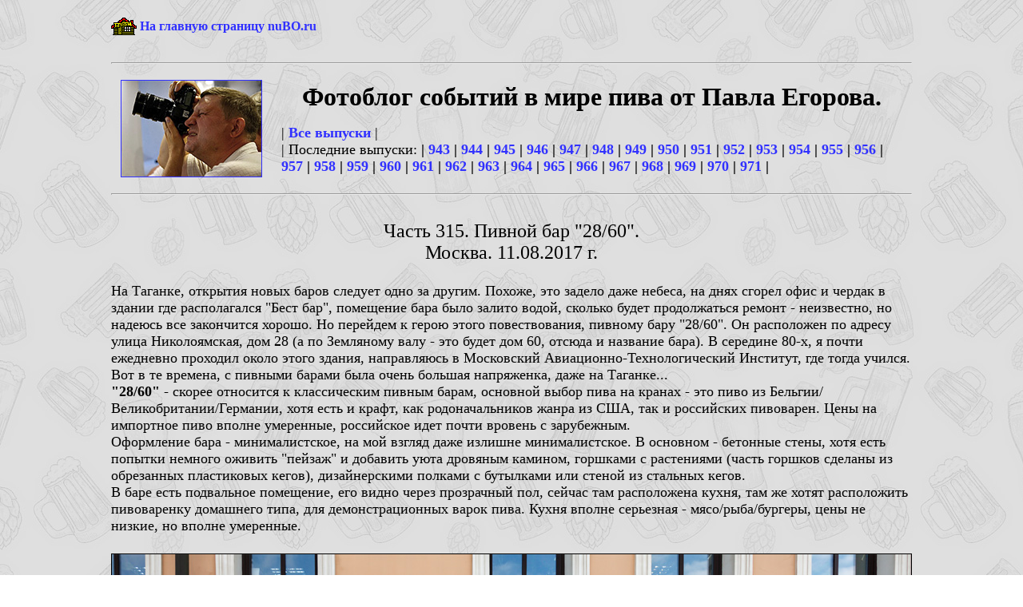

--- FILE ---
content_type: text/html
request_url: http://home.nubo.ru/pavel_egorov/photo/photo315.html
body_size: 5187
content:
<!doctype html public "-//w3c//dtd html 4.0 transitional//en">
<html>
<head>
<meta http-equiv="Content-Type" content="text/html; charset=windows-1251">
<meta name="Author" content="Paul">
<title>Фотоблог Павла Егорова</title>
<META content="Пиво, ПИВО, пиво, beer, амурпиво, амур-пиво, ассоциация, аттрибутика, аттрибутики, афанасий-пиво, бавария, бадаевский, балтика, балтика-дон, банка, банок, бирдекелей, бирдекель, бочкарев, брожжение, брянскпиво, букет чувашии, бутылка, вена, витязь, владимирский, волжанин, выборгский, выставка, гинесс, дарьял, дрожжи, завод, закуски, ивановский, иркутскпищепром, калужский, клинский, клинское, клуб, коллекционер, коллекционеров, коллекция, комбинат, компания, красный восток, кружек, кружка, лакинский, лужниках, лужники, майкопский, cтарый мельник, микропивзавод, микропивовар, микропивоварни, микропивоварня, минипивзавод, мини-пивзавод, минипивзаводы, минипивовар, минипивоварня, мини-пивоварня, москва-ефес, москворецкий, москворецкое, мюнхене, мюнхенская, невское, оболонь, оборудование, оптом, останкинский, остмарк, охладители, очаковский, оша, пастеризатор, пермский, пива, ПИВА, Пива, пивбар, пивбезалкогольный, пиве, пивзавод, пивзаводов, пивзаводы, пивкомбинат, пивная, пивного, пивной, пивной аукцион, пивнушка, пивным, пивных, пивняк, пивобезалкогольный, пивовар, пивовара, пивоварение, пивоварения, пивоваренная, пивоваренного, пивоваренное, пивоваренной, пивоваренном, пивоваренные, пивоваренный, пивоварни, пивоварня, пивоваров, пивоиндустрия, пивом, пиву, пикра, подставка, подставки, подставок, пробка, пробки, пробок, пэт, разливное, росар, сбраживание, славутич, солод, соложенные, степан разин, сусло, тверской, толстяк, томское пиво, туборг, ульяновский, фестиваль, хамовники, хамовническое, хмель, хольстен, челябинскпиво, чешское, шико, шихан, этикетка, этикетки, этикеток, ярпиво, ячмень
" name=Keywords>
<link rel="StyleSheet" href="/links.css" type="text/css">
<style type="text/css">
body {
	background-image: url(../fon.jpg);
	background-repeat: repeat;
}
</style>
</head>
<body>

<table width="1026" border="0" align="center" cellpadding="12" cellspacing="0">
  <tbody>
    <tr align="center">
      <td><table width="100%" border="0" align="center" cellpadding="0" cellspacing="0">
  <tr>
    <td width="36" height="26"><a href="/index.html"><img src="/img/home2.gif" alt="На Главную страницу nuBO.ru" width=32 height=24 border=0></a></td>
    <td><b><a href="/index.html">На главную страницу nuBO.ru</a></b></td>
  </tr>
</table></td>
    </tr>
    <tr align="center">
      <td><hr>
<table width="100%" border="0" align="center" cellpadding="12" cellspacing="0">
<tr> 
<td width="175"><a href="http://nubo.ru/pve.html" target="_blank"><img src="../p&canon.jpg" width="175" height="120" border="1" alt="Автор обзоров - Павел Егоров"></a></td>
<td> 
<center><font size="+3"><b>Фотоблог событий в мире пива от Павла Егорова.</b></font></center>
<p><font size="+1">
| <a href="index.html"><b>Все выпуски</b></a>&nbsp;|<br>
| Последние выпуски: <b>| <a href="photo943.html" title="Дранкен Даг паб и немецкое пиво. Москва. 25.08.2025 г.">943</a>&nbsp;|
 <a href="photo944.html" title="Магазин немецкого пива Гетринки. Москва. 05.09.2025 г.">944</a>&nbsp;|
 <a href="photo945.html" title="O Fest - корпоративный фестиваль Очаково. Москва. 12.09.2025 г.">945</a>&nbsp;|
 <a href="photo946.html" title="Кратко о выставке WorldFood. Москва. 16.09.2025 г.">946</a>&nbsp;|
 <a href="photo947.html" title="Октоберфест в Хмель и Солод. Москва. 18.09.2025 г.">947</a>&nbsp;|
 <a href="photo948.html" title="Фестиваль Пивоград. Наро-Фоминск. 20.09.2025 г.">948</a>&nbsp;|
 <a href="photo949.html" title="Загорская солодоварня. Оренбург. 26.09.2025 г.">949</a>&nbsp;|
 <a href="photo950.html" title="Пивзавод Крафт. Оренбург. 26.09.2025 г.">950</a>&nbsp;|
 <a href="photo951.html" title="Пивной фестиваль Крафт базар. Оренбург. 27-28.09.2025 г.">951</a>&nbsp;|
 <a href="photo952.html" title="Пиво в Оренбурге. Оренбург. 25-26.09.2025 г.">952</a>&nbsp;|
 <a href="photo953.html" title="Ресторан-пивоварня Maximilian's. Челябинск. 30.09.2025 г.">953</a>&nbsp;|
 <a href="photo954.html" title="Paulaner brauhaus. Челябинск. 30.09.2025 г.">954</a>&nbsp;|
 <a href="photo955.html" title="Ресторан-пивоварня Брудершафт. Челябинск. 30.09.2025 г.">955</a>&nbsp;|
 <a href="photo956.html" title="Смолинский пивовар. Челябинск. 30.09.2025 г.">956</a>&nbsp;|
 <a href="photo957.html" title="Ресторан-пивоварня Brezel brauhaus. Миасс. 01.10.2025 г.">957</a>&nbsp;|
 <a href="photo958.html" title="Пивная от Лаборатории пива и паб Тапио. Челябинск и Миасс. 30.09 и 03.10.2025 г.">958</a>&nbsp;|
 <a href="photo959.html" title="Южно-Уральский форум пивоваров. Миасс. 02-03.10.2025 г.">959</a>&nbsp;|
 <a href="photo960.html" title="Завод емкостного оборудования Номас. Миасс. 03.10.2025 г.">960</a>&nbsp;|
 <a href="photo961.html" title="28-я встреча коллекционеров пивной атрибутики. Москва. 18-19.10.2025 г.">961</a>&nbsp;|
 <a href="photo962.html" title="Brouwerij De Brabandere в Ян Примусе. Москва. 31.10.2025 г.">962</a>&nbsp;|
 <a href="photo963.html" title="Московское пиво от Балтики в Brauplatz. Ярославль. 25.11.2025 г.">963</a>&nbsp;|
 <a href="photo964.html" title="Ярпиво и Московское пиво. Ярославль. 26.11.2025 г.">964</a>&nbsp;|
 <a href="photo965.html" title="Ирландское пиво Brewmaster в пабе The Dubliner. Москва. 03.12.2025 г.">965</a>&nbsp;|
 <a href="photo966.html" title="Варка пива в Пихурово. Жаворонки. 06.12.2025 г.">966</a>&nbsp;|
 <a href="photo967.html" title="Дегустация французского и итальянского пива в Крафтрепаблике. Москва. 17.12.2025 г.">967</a>&nbsp;|
 <a href="photo968.html" title="Предновогодняя встреча в Очаково. Москва. 25.12.2025 г.">968</a>&nbsp;|
 <a href="photo969.html" title="Встречи Партии Любителей Пива в барах 4Brewers и Будка. Москва. 21 и 29.12.2025 г.">969</a>&nbsp;|
 <a href="photo970.html" title="Пивной фестиваль Крафтомания. Москва. 17.01.2026 г.">970</a>&nbsp;|
 <a href="photo971.html" title="Паб Лига Пап. Москва. 19.01.2026 г.">971</a>&nbsp;|
</b></font></p>
</td>
</tr>
</table>
<hr></td>
    </tr>
    <tr align="center">
      <td><font size="+2">Часть 315. Пивной бар &quot;28/60&quot;.<br>
        Москва. 11.08.2017 г.</font></td>
    </tr>
    <tr>
      <td><font size="+1">На Таганке, открытия новых баров следует одно за другим. Похоже, это задело даже небеса, на днях сгорел офис и чердак в здании где располагался &quot;Бест бар&quot;, помещение бара было залито водой, сколько будет продолжаться ремонт - неизвестно, но надеюсь все закончится хорошо. Но перейдем к герою этого повествования, пивному бару &quot;28/60&quot;. Он расположен по адресу улица Николоямская, дом 28 (а по Земляному валу - это будет дом 60, отсюда и название бара). В середине 80-х, я почти ежедневно проходил около этого здания, направляюсь в Московский Авиационно-Технологический Институт, где тогда учился. Вот в те времена, с пивными барами была очень большая напряженка, даже на Таганке...<br>
        <b>&quot;28/60&quot;</b> - скорее относится к классическим пивным барам, основной выбор пива на кранах - это пиво из Бельгии/Великобритании/Германии, хотя есть и крафт, как родоначальников жанра из США, так и российских пивоварен. Цены на импортное пиво вполне умеренные, российское идет почти вровень с зарубежным.<br>
      Оформление бара - минималистское, на мой взгляд даже излишне минималистское. В основном - бетонные стены, хотя есть попытки немного оживить &quot;пейзаж&quot; и добавить уюта дровяным камином, горшками с растениями (часть горшков сделаны из обрезанных пластиковых кегов), дизайнерскими полками с бутылками или стеной из стальных кегов.<br>
      В баре есть подвальное помещение, его видно через прозрачный пол, сейчас там расположена кухня, там же хотят расположить пивоваренку домашнего типа, для демонстрационных варок пива. Кухня вполне серьезная - мясо/рыба/бургеры, цены не низкие, но вполне умеренные.</font></td>
    </tr>
    <tr align="center">
      <td><img src="17_08-004.jpg" border="1" height="673" width="1000"></td>
    </tr>
    <tr align="center">
      <td><img src="17_08-005.jpg" border="1" height="673" width="1000"></td>
    </tr>
    <tr align="center">
      <td><img src="17_08-006.jpg" border="1" height="1000" width="676"></td>
    </tr>
    <tr align="center">
      <td><img src="17_08-007.jpg" border="1" height="667" width="1000"></td>
    </tr>
    <tr align="center">
      <td><img src="17_08-008.jpg" border="1" height="1000" width="688"></td>
    </tr>
    <tr align="center">
      <td><img src="17_08-009.jpg" border="1" height="658" width="1000"></td>
    </tr>
    <tr align="center">
      <td><img src="17_08-010.jpg" border="1" height="667" width="1000"></td>
    </tr>
    <tr align="center">
      <td><img src="17_08-011.jpg" border="1" height="667" width="1000"></td>
    </tr>
    <tr align="center">
      <td><img src="17_08-012.jpg" border="1" height="667" width="1000"></td>
    </tr>
    <tr>
      <td><font size="+1">Из пива заказал<b> &quot;STOP'N'GO&quot;</b> от <b>Zagovor Brewery</b> - в стилистике вермонтского ИПА - вкус оказался освежающим, с отличными цитрусовыми и вполне явной, но мягкой горчинкой. А также классический бельгийский брюн -<b> &quot;Bourgogne Des Flandres&quot;</b> - от <b>John Martin</b> - фруктовый вкус с тонами бальзамического уксуса и легкой кислинкой.</font></td>
    </tr>
    <tr align="center">
      <td><img src="17_08-013.jpg" border="1" height="1000" width="717"></td>
    </tr>
    <tr>
      <td><font size="+1">Ранее, на месте &quot;28/60&quot;, размещался бар &quot;Томат&quot;. Он закрылся в начале зимы 2016-го года. Я был в баре в октябре 15-го, но не стал тогда делать репортаж, так как уже знал о его предстоящем закрытии. Сейчас, думаю, к месту будет привести фотографии сделанные два года назад, посмотреть на оформление предыдущего бара.<br>
      Посмотрим, как справится с наполняемостью &quot;28/60&quot; - конкуренция среди баров на Таганке сумасшедшая. Конечно, рядом ГИТИС и МАТИ (с удивлением узнал, что моя альма-матер теперь присоединена к МАИ), а скоро начало учебного года, так что осталось только заманить на пиво студентов ;-)</font></td>
    </tr>
    <tr align="center">
      <td><img src="15_11-001.jpg" border="1" height="676" width="1000"></td>
    </tr>
    <tr align="center">
      <td><img src="15_11-002.jpg" border="1" height="667" width="1000"></td>
    </tr>
    <tr align="center">
      <td><img src="15_11-003.jpg" border="1" height="1000" width="718"></td>
    </tr>
    <tr align="center">
      <td><img src="15_11-004.jpg" border="1" height="667" width="1000"></td>
    </tr>
    <tr align="center">
      <td><img src="15_11-005.jpg" border="1" height="684" width="1000"></td>
    </tr>                        	  
    <tr align="center">
      <td><hr></td>
    </tr>
    <tr align="center">
      <td> 
        <table width="320" border="0" align="center" cellpadding="1" cellspacing="0">
<tr align="center">
<td colspan="10"><font size="+1">&copy;&nbsp;1999-2026&nbsp;www.nuBO.ru</font></td>
</tr>
<tr align="center">
  <td><a href="http://nubo.ru/pavel_egorov/home/index.html" target="_blank"><img src="/img/www.gif" width="30" height="30" alt="Домашняя страничка"/></a></td>
  <td><a href="mailto:paul_egorov@mail.ru" target="_blank"><img src="/img/email.gif" width="30" height="30" alt="Напишите письмо"/></a></td>
  <td><a href="https://www.facebook.com/pavel.v.egorov" target="_blank"><img src="/img/fb.gif" width="30" height="30" alt="В Фейсбуке"/></a></td>
  <td><a href="https://vk.com/p_egorov" target="_blank"><img src="/img/vk.gif" width="30" height="30" alt="ВКонтакте"/></a></td>
  <td><a href="https://untappd.com/user/paul_egorov" target="_blank"><img src="/img/untappd.gif" width="30" height="30" alt="В Untappd"/></a></td>
  <td><a href="https://www.instagram.com/paul_egorov" target="_blank"><img src="/img/in.gif" width="30" height="30" alt="В Инстаграме"/></a></td>
  <td><a href="https://paul-egorov.livejournal.com" target="_blank"><img src="/img/lj.gif" width="30" height="30" alt="В Живом Журнале"/></a></td>
  <td><a href="https://www.youtube.com/channel/UCJU_o_RptrDEwW-AQzmOjXw" target="_blank"><img src="/img/yt.gif" width="30" height="30" alt="В YouToube"/></a></td>
  <td><a href="https://twitter.com/paul_v_egorov" target="_blank"><img src="/img/x.gif" width="30" height="30" alt="В Твиттере - X"/></a></td>
  <td><a href="https://ok.ru/pavel.v.egorov" target="_blank"><img src="/img/ok.gif" width="30" height="30" alt="В Одноклассниках"/></a></td>
</tr>
<tr align="center">
  <td colspan="10"><font size="+1"><img src="/img/c.gif" width="15" height="15" alt="CopyLeft"/> Павел Владимирович Егоров</font></td>
</tr>
</table></td>
    </tr>
  </tbody>
</table>
<!--LiveInternet counter--><script type="text/javascript"><!--
new Image().src = "//counter.yadro.ru/hit?r"+
escape(document.referrer)+((typeof(screen)=="undefined")?"":
";s"+screen.width+"*"+screen.height+"*"+(screen.colorDepth?
screen.colorDepth:screen.pixelDepth))+";u"+escape(document.URL)+
";"+Math.random();//--></script><!--/LiveInternet-->
</body>
</html>